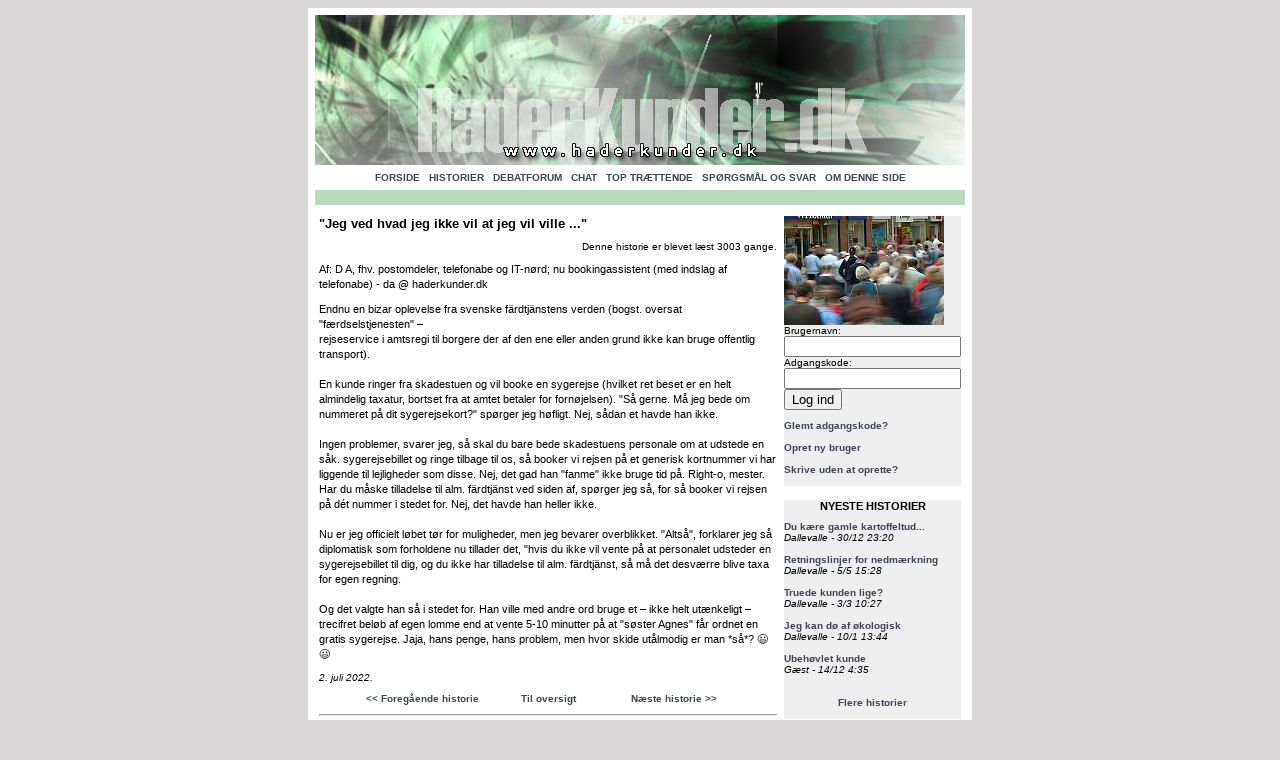

--- FILE ---
content_type: text/html; charset=ISO-8859-1
request_url: http://www.haderkunder.dk/?side=vishistorie.php&nr=7127
body_size: 11368
content:
<!DOCTYPE HTML PUBLIC "-//W3C//DTD HTML 4.01 Transitional//EN">
<html>
<head>
<meta http-equiv="Content-Type" content="text/html; charset=iso-8859-1">
<meta http-equiv="Content-Language" content="da">
<meta name="keywords" CONTENT="kunde, kunder, hader, hadeside, hadesider">
<meta name="description" content="Denne hadeside er rettet mod kunderne. Butikspersonale og andre kundemedarbejdere skal jo ikke finde sig i alting - fort&aelig;l din historie om kundernes elendige opf&oslash;rsel og f&aring; din egen personlige @haderkunder.dk-mail-adresse.">
<meta name="language" content="da">
<style type="text/css"> 
body      {font-family: Verdana, Sans-Serif; font-size: 10px}
td        {font-size: 10px}
H1        {font-size: 13px; font-weight: bold}
H2        {font-size: 11px; font-weight: bold}
span      {font-size: 11px; line-height: 15px}
A:link    {text-decoration: none; font-weight:bold; color: #404655;}
A:visited {text-decoration: none; font-weight:bold; color: #404655;}
A:hover   {text-decoration: none; font-weight:bold; color: #404655;}
a.debatforum:link {color: #000000;}
a.debatforum:visited {color: #707070;}
A:active  {text-decoration: none; font-weight:bold; color: #404655;}
</style>
<title>HaderKunder.dk</title>
</head>
<body bgcolor="#D9D7D7">
<table align="center" border="0" bgcolor="#FFFFFF" cellpadding="0"
cellspacing="0" width="664">
  <tr>
    <td colspan="3"><img src="billeder/pixel.jpg" alt=""></td>
  </tr>
  <tr>
    <td width="7">&nbsp;</td>
    <td width="650">
<table align="center" border="0" cellpadding="0" cellspacing="0" width="650">
  <tr>
    <td>
<img src="billeder/topbanner.jpg" alt="">
    </td>
  </tr>
</table>
    </td>
    <td width="7">&nbsp;</td>
  </tr>
  <tr>
    <td colspan="3"><img src="billeder/pixel.jpg" alt=""></td>
  </tr>
  <tr>
    <td colspan="3" align="center">
<a href="?side=forside.php">FORSIDE</a>&nbsp;&nbsp;
<a href="?side=listhistorier.php">HISTORIER</a>&nbsp;&nbsp;
<a href="?side=listdebatukomm.php">DEBATFORUM</a>&nbsp;&nbsp;
<a href="?side=chatstart.php">CHAT</a>&nbsp;&nbsp;
<a href="?side=topliste.php">TOP TR&AElig;TTENDE</a>&nbsp;&nbsp;
<a href="?side=faq.html">SP&Oslash;RGSM&Aring;L OG SVAR</a>&nbsp;&nbsp;
<a href="?side=om.html">OM DENNE SIDE</a>
    </td>
  </tr>
  <tr>
    <td colspan="3"><img src="billeder/pixel.jpg" alt=""></td>
  </tr>
  <tr>
    <td width="7" height="15">&nbsp;</td>
    <td width="636" bgcolor="#BBD9BF" height="15">&nbsp;</td>
    <td width="7" height="15">&nbsp;</td>
  </tr>
  <tr>
    <td colspan="3"><img src="billeder/pixel.jpg" alt=""></td>
  </tr>
  <tr>
    <td width="7">&nbsp;</td>
    <td width="650">
<table align="center" border="0" cellpadding="3" cellspacing="1" width="650">
  <tr>
    <td width="75%" valign="top"><h1>&quot;Jeg ved hvad jeg ikke vil at jeg vil ville ...&quot;</h1><p align="right">Denne historie er blevet
l&aelig;st 3003 gange.</p><p><span>Af: D A, fhv. postomdeler, telefonabe og IT-nørd; nu bookingassistent (med indslag af telefonabe) -
da @ haderkunder.dk</span></p><p><span>Endnu en bizar oplevelse fra svenske färdtjänstens verden (bogst. oversat &quot;færdselstjenesten&quot; – <br>rejseservice i amtsregi til borgere der af den ene eller anden grund ikke kan bruge offentlig transport).<br><br>En kunde ringer fra skadestuen og vil booke en sygerejse (hvilket ret beset er en helt almindelig taxatur, bortset fra at amtet betaler for fornøjelsen). &quot;Så gerne. Må jeg bede om nummeret på dit sygerejsekort?&quot; spørger jeg høfligt. Nej, sådan et havde han ikke. <br><br>Ingen problemer, svarer jeg, så skal du bare bede skadestuens personale om at udstede en såk. sygerejsebillet og ringe tilbage til os, så booker vi rejsen på et generisk kortnummer vi har liggende til lejligheder som disse. Nej, det gad han &quot;fanme&quot; ikke bruge tid på. Right-o, mester. Har du måske tilladelse til alm. färdtjänst ved siden af, spørger jeg så, for så booker vi rejsen på dét nummer i stedet for. Nej, det havde han heller ikke.<br><br>Nu er jeg officielt løbet tør for muligheder, men jeg bevarer overblikket. &quot;Altså&quot;, forklarer jeg så diplomatisk som forholdene nu tillader det, &quot;hvis du ikke vil vente på at personalet udsteder en sygerejsebillet til dig, og du ikke har tilladelse til alm. färdtjänst, så må det desværre blive taxa for egen regning. <br><br>Og det valgte han så i stedet for. Han ville med andre ord bruge et – ikke helt utænkeligt – trecifret beløb af egen lomme end at vente 5-10 minutter på at &quot;søster Agnes&quot; får ordnet en gratis sygerejse. Jaja, hans penge, hans problem, men hvor skide utålmodig er man *så*? &#128515; &#128515;</span></p><p><i>2. juli 2022.</i></p>
<p>
<table align="center" border="0" cellpadding="0" cellspacing="0" width="400">
  <tr>
    <td align="center" width="160"><a href="?side=vishistorie.php&amp;nr=7126">&lt;&lt; Foreg&aring;ende historie</a>&nbsp;&nbsp;&nbsp;&nbsp;    </td>
    <td align="center" width="80"><a href="?side=listhistorier.php">Til oversigt</a></td>
    <td align="center" width="160"><a href="?side=vishistorie.php&amp;nr=7128">&nbsp;&nbsp;&nbsp;&nbsp;N&aelig;ste historie &gt;&gt;</a>    </td>
  </tr>
</table>
</p>
<hr><p><strong><a href="javascript:alert('Du skal v&aelig;re logget ind for at kunne skrive en kommentar');logindform.mitlogin.focus();">Komment&eacute;r historien</a></strong></p></td>
    <td width="25%" valign="top">
<table align="center" border="0" cellpadding="0" cellspacing="0" width="100%">
  <tr>
    <td bgcolor="#EEEEEE">
<img src="billeder/kunder2.jpg" alt="">
<form method="post" action="?side=logind.php" name="logindform">
Brugernavn:<br>
<input type="text" name="mitlogin"><br>
Adgangskode:<br>
<input type="password" name="adgangskode"><br>
<input type="hidden" name="naesteside" value="vishistorie.php">
<input type="hidden" name="nr" value=7127><input type="submit" value="Log ind">
</form>
<a href="?side=glemtpsw.php">Glemt adgangskode?</a><br><br>
<a href="?side=nybruger.php">Opret ny bruger</a><br><br>
<a href="?side=uregistreret.html">Skrive uden at oprette?</a><br>
&nbsp;
    </td>
  </tr>
  <tr>
    <td><img src="billeder/pixel.jpg" alt=""></td>
  </tr>
  <tr>
    <td><img src="billeder/pixel.jpg" alt=""></td>
  </tr>
  <tr>
    <td bgcolor="#EEEEEE"><center><h2>NYESTE HISTORIER</h2></center><a href="?side=vishistorie.php&amp;nr=7146">Du kære gamle kartoffeltud...</a><br>
<i>Dallevalle - 30/12 23:20</i><br>
<br>
<a href="?side=vishistorie.php&amp;nr=7145">Retningslinjer for nedmærkning</a><br>
<i>Dallevalle - 5/5 15:28</i><br>
<br>
<a href="?side=vishistorie.php&amp;nr=7143">Truede kunden lige?</a><br>
<i>Dallevalle - 3/3 10:27</i><br>
<br>
<a href="?side=vishistorie.php&amp;nr=7142">Jeg kan dø af økologisk</a><br>
<i>Dallevalle - 10/1 13:44</i><br>
<br>
<a href="?side=vishistorie.php&amp;nr=7141">Ubehøvlet kunde</a><br>
<i>Gæst - 14/12 4:35</i><br>
<br>
    <br><center><a href="?side=listhistorier.php">Flere historier</a></center><br>
    </td>
  </tr>
  <tr>
    <td>&nbsp;</td>
  </tr>
  <tr>
    <td bgcolor="#EEEEEE"><center><h2>P&Aring; CHATTEN NU</h2><a href="?side=chatstart.php"><span>0 brugere</span></a></center><br>
    </td>
  </tr>
  <tr>
    <td>&nbsp;</td>
  </tr>
  <tr>
    <td bgcolor="#EEEEEE"><center><h2>NYESTE DEBATINDL&AElig;G</h2></center><a href="?side=visdebat.php&amp;nr=39932&amp;p=">Re: Under 16.850 indbyggere og så skal der holdes åben i helligdagene</a><br>
<i>Dallevalle - 12/7 23:02</i><br>
<br>
<a href="?side=visdebat.php&amp;nr=39931&amp;p=">Re: Under 16.850 indbyggere og så skal der holdes åben i helligdagene</a><br>
<i>Kontanttak - 12/7 22:27</i><br>
<br>
<a href="?side=visdebat.php&amp;nr=39930&amp;p=">Under 16.850 indbyggere og så skal der holdes åben i helligdagene</a><br>
<i>Dallevalle - 12/6 17:00</i><br>
<br>
<a href="?side=visdebat.php&amp;nr=39929&amp;p=">Der er nogle gange intet ...</a><br>
<i>Kontanttak - 16/5 1:11</i><br>
<br>
<a href="?side=visdebat.php&amp;nr=39928&amp;p=">På cykel og løbehjul efter 16...</a><br>
<i>Dallevalle - 27/3 16:43</i><br>
<br>
    <br><center><a href="?side=listdebatdato.php">Flere debatindl&aelig;g</a></center><br>
    </td>
  </tr>
  <tr>
    <td>&nbsp;</td>
  </tr>
  <tr>
    <td align="center">Linkpartnere</td>
  </tr>
  <tr>
    <td>&nbsp;</td>
  </tr>
  <tr>
    <td align="center">
    <a href="http://www.hedehusene-arbejdsgruppe.dk" target="_blank"><img src="billeder/hed-arb.jpg" width="88" border="0" alt="hedehusene-arbejdsgruppe.dk"></a><br>
    <a href="http://www.bolighit.dk" target="_blank"><img src="billeder/bolighit.gif" width="88" border="0" alt="bolighit.dk"></a><br>
    <a href="http://www.kasinoking.dk" target="_blank"><img src="billeder/kasinoking_small_b.gif" alt="Kasinoking.dk" width="88" border="0"></a><br>
    <a href="http://www.solsikkens-sang.dk" target="_blank"><img src="billeder/solsikkens.jpg" width="88" border="0" alt="Solsikkens Sang"></a>
    </td>
  </tr>
  <tr>
    <td>&nbsp;</td>
  </tr>
  <tr>
    <td align="center">
    <a href="http://www.afbudsrejser24.dk/" target="_blank">Afbudsrejser</a><br>
    <a href="http://sjove-spil.positivt.dk/" target="_blank">Sjove spil</a><br>
    Hiccup.dk - om <a href="http://www.hiccup.dk" target="_blank">b&oslash;rnet&oslash;j</a><br>
    <a href="http://www.instant-casino-bonus.com" target="_blank">Casino bonus</a><br>
    <br><hr noshade width="55%"><br>
    <a href="?side=bannerbyt.html">(Vi optager ikke l&aelig;ngere linkbytte)</a>
    </td>
  </tr>
</table>
    </td>
  </tr>
</table>
    </td>
    <td width="7">&nbsp;</td>
  </tr>
  <tr>
    <td colspan="3"><img src="billeder/pixel.jpg" alt=""></td>
  </tr>
</table>
<table align="center" border="0" cellpadding="0" cellspacing="0" width="664">
  <tr>
    <td colspan="2">&nbsp;</td>
  </tr>
  <tr>
    <td colspan="2">&nbsp;</td>
  </tr>
  <tr>
    <td align="center">
<!-- Chart Basis HTML kode start v003 -->
<script language="javascript" type="text/javascript">
<!--
  document.write('<a href="http://www.chart.dk/ref.asp?ct=v003&id=78837" target="_blank">');
  var myref; myref=document.referrer; if(top.document.referrer!=null) myref=top.document.referrer;
  document.write('<img src="http://cluster.chart.dk/chart.asp?id=78837&style=0&secID=' + Math.random()*10000000 + '&ref=' + escape(myref) + '" border="0" alt="Chart.dk"><');
  document.write('/a>');
//-->
</script>
<noscript>
  <a href="http://www.chart.dk/ref.asp?ct=v003&amp;id=78837" target="_blank"><img src="http://cluster.chart.dk/chart.asp?id=78837&amp;style=0&amp;secID=1" border="0" alt="Chart.dk"></a>
</noscript>
<!-- Chart Basis HTML kode slut v003 -->
    </td>
    <td align="center">
<!-- PeakCounter was here -->
    </td>
  </tr>
  <tr>
    <td colspan="2">&nbsp;</td>
  </tr>
</table>
</body>
</html>
